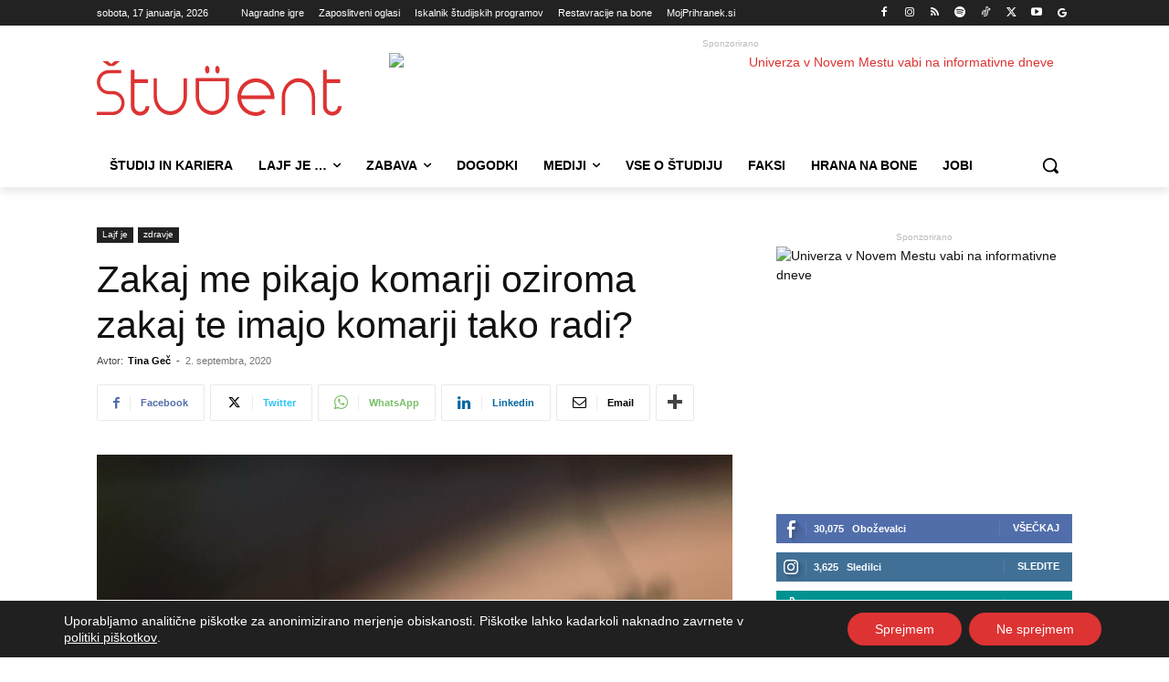

--- FILE ---
content_type: text/html; charset=UTF-8
request_url: https://www.student.si/wp-content/plugins/post-views-counter-pro/includes/ajax.php
body_size: -58
content:
{"content_id":155304,"counted":true,"reason":"","type":"post","subtype":"post","storage":{"post":{"155304":1768653052}}}

--- FILE ---
content_type: text/html; charset=UTF-8
request_url: https://www.student.si/wp-admin/admin-ajax.php?td_theme_name=Newspaper&v=12.7.4
body_size: -166
content:
{"155304":176}